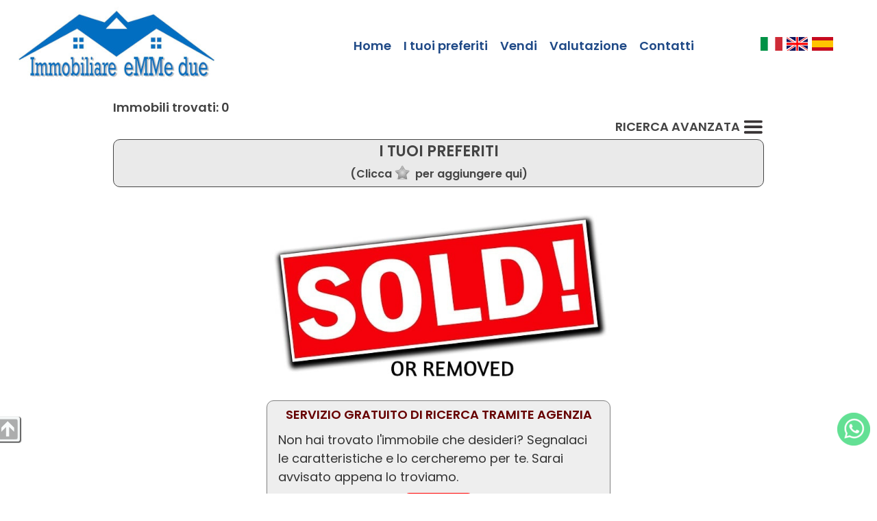

--- FILE ---
content_type: text/html; charset=utf-8
request_url: https://www.immobiliare-emmedue.it/vendita-porzione-modena-120-it.html
body_size: 4315
content:
<!DOCTYPE html>
<html lang="it">
	<head>
		<title>vendita-porzione-modena-120-it.html : Immobile non più esistente in archivio</title>
		<meta http-equiv="Content-Type" content="text/html; charset=utf-8">
		<meta id="viewport" name="viewport" content="width=device-width, initial-scale=1.0, maximum-scale=1.0, user-scalable=0">
		<link rel="stylesheet" type="text/css" href="themes/m3/main.css?v=6">
		<link rel="stylesheet" type="text/css" href="inc/cust/cust.css"><meta property="og:type" content="article">
<meta property="og:url" content="https://www.immobiliare-emmedue.it/vendita-porzione-modena-120-it.html">
<meta property="og:image" content="https://www.immobiliare-emmedue.it/themes/m3/img/sold.jpg">
<meta property="og:title" content="vendita-porzione-modena-120-it.html : Immobile non più esistente in archivio">
<meta name="description" property="og:description" content="vendita-porzione-modena-120-it.html : Immobile non più esistente in archivio - Immobiliare eMMedue S.A.S">
		<link rel="apple-touch-icon" href="img/favicon-192x192.png"><link rel="stylesheet" href="https://unpkg.com/leaflet@1.9.4/dist/leaflet.css">	</head>
	<body>
		<div id="hdr">
	<div class="row">
		<div id="logo" >
			<a href="https://www.immobiliare-emmedue.it/"><img src="img/logo.png" alt="Agenzia Immobiliare eMMedue Modena"></a>		</div>
		<a id="mnu-mob">
			<div class="hamburger">
				<div class="line"></div>
				<div class="line"></div>
				<div class="line"></div>
			</div>
		</a>
		<div id="menu">
			<ul>
				<li><a href="https://www.immobiliare-emmedue.it/">Home</a></li><li><a href="cerco.php?wish=1">I tuoi preferiti</a></li><li><a href="vendi.php">Vendi</a></li><li><a href="valuta.php">Valutazione</a></li><li><a href="contatti.php">Contatti</a></li>			</ul>
		</div>
		<div id="lngbox"><a href="/index.php?lang=it"><img src="themes/m3/img/flag_it.png" alt="it"></a><a href="/index.php?lang=gb"><img src="themes/m3/img/flag_gb.png" alt="gb"></a><a href="/index.php?lang=es"><img src="themes/m3/img/flag_es.png" alt="es"></a></div>	</div>
</div>		<div id="mapclust"></div>
		<div id="advsrcband" class="band2">
			<div id="advsrc">
				<div id="advsrctit">
					<h1>RICERCA AVANZATA <img class="mnu3bar" src="themes/m3/img/3bar48.png" alt="RICERCA AVANZATA"></h1>
				</div>
				<form id="fsearch" name="fsearch" action="cerco.php">
					<div id="bcontr" class="roundsmall advsrcitmbox">
						<!-- <label id="contr-tit" class="lbltit">Contratto</label> -->
						<div id="contrbottom">
							<label id="contrl1"><input id="contr1" name="contr" value="1" checked="checked" type="radio">Vendita</label><label id="contrl2"><input id="contr2" name="contr" value="2" type="radio">Affitto</label><span class="varbr"></span><label id="contrl3"><input id="contr3" name="contr" value="3" type="radio">Vacanza</label>						</div>
					</div>

					<div id="bcat" class="roundsmall advsrcitmbox">
						<label class="lbltit">Categoria</label>
						<select id="cat" name="cat">
							<option value="0" selected="selected">Residenziale</option><option value="1" >Commerciale</option>						</select>
					</div>

					<div id="btype" class="roundsmall advsrcitmbox">
						<label class="lbltit">Tipo</label>
						<select id="type" name="type">
							<option value="">Qualsiasi</option>
							<option value="4">Porzione di casa bifamiliare</option><option value="7">Villa indipendente</option><option value="14">Villetta a schiera</option><option value="16">Appartamento</option><option value="23">Terreno edificabile</option><option value="27">Garage/Box auto</option><option value="33">Rustico/Casa di campagna</option>						</select>
					</div>

					
					<div id="bcom" class="roundsmall advsrcitmbox">
						<label class="lbltit">Comune</label>
						<select id="city" name="city">
							<option value="">Qualsiasi</option>
							<option value="Bastiglia">Bastiglia</option><option value="Camposanto">Camposanto</option><option value="Castelnuovo Rangone">Castelnuovo Rangone</option><option value="Cento">Cento</option><option value="Malgesso">Malgesso</option><option value="Mirandola">Mirandola</option><option value="Modena">Modena</option><option value="San Prospero">San Prospero</option>						</select>
					</div>

					

					<div id="bprice" class="roundsmall advsrcitmbox">
						<label id="price-tit" class="lbltit">€</label>
						<label class="md" for="pricefm">Da</label><input type="text" id="pricefm" name="pricefm" value="">
						<label class="md" for="priceto">A</label><input type="text" id="priceto" name="priceto" value="">
					</div>

					<div id="boccup" class="roundsmall advsrcitmbox">
						<label class="lbltit">Stato occupaz.</label>
						<select id="occup" name="occup">
							<option value="">Qualsiasi</option>
							<option value="1">Occupato</option><option value="2">Libero subito</option><option value="3">Libero al rogito</option><option value="4">Affittato</option><option value="5">Nuda proprietà</option><option value="6">Multiproprietà</option>						</select>
					</div>

					<div class="endf"></div>

					<div id="bmq" class="roundsmall advsrcitmbox advsrclstbox">
						<label class="lbltit">Superfici m<sup>2</sup></label>

						<label class="fm md">Immobile:&nbsp; min						</label><input type="text" id="mqtotf" name="mqtotf" value="">

						<label class="md">max</label><input type="text" id="mqtott" name="mqtott" value=""><br>

						<label class="fm md">Terreno:&nbsp; min						</label><input type="text" id="mqlandf" name="mqlandf" value="">

						<label class="md">max</label><input type="text" id="mqlandt" name="mqlandt" value=""><br>
					</div>

					<div id="broom" class="roundsmall advsrcitmbox advsrclstbox">
						<label class="lbltit">Stanze</label>

						<label class="fm md">Camere:&nbsp; min						</label><input type="text" id="roombedf" name="roombedf" value="">
						<label class="md">max</label><input type="text" id="roombedt" name="roombedt" value=""><br>

						<label class="fm md">Bagni:&nbsp; min						</label><input type="text" id="roombathf" name="roombathf" value="">
						<label class="md">max</label><input type="text" id="roombatht" name="roombatht" value=""><br>

						<label class="fm md">Locali:&nbsp; min						</label><input type="text" id="roomspacef" name="roomspacef" value="">
						<label class="md">max</label><input type="text" id="roomspacet" name="roomspacet" value=""><br>
					</div>

					<div id="bother" class="roundsmall advsrcitmbox advsrclstbox advsrc-extrah">
						<label class="lbltit">Altre caratteristiche</label>
						<label class="leftfeat md"><input type="checkbox" name="gar" value="1"
							>Garage</label>
						<label class="md"><input type="checkbox" name="pa" value="1"
							>Posto auto</label><br>
						<label class="leftfeat md"><input type="checkbox" name="terrace" value="1"
							>Terrazzo</label>
						<label class="md"><input type="checkbox" name="new" value="1"
							>Nuova costr.</label><br>
						<label class="leftfeat md"><input type="checkbox" name="lux" value="1"
							>Di prestigio</label>
						<label class="md"><input type="checkbox" name="asta" value="1"
							>Asta</label>
					</div>

					<div id="advsrcbts" class="roundsmall advsrcitmbox advsrclstbox">
						<div id="gosearch" class="btncss"><span>CERCA</span></div><br>
						<input id="srcreset" class="btncss" type="button" value="Reset">
					</div>

					<div id="bcod" class="roundsmall advsrcitmbox advsrclstbox">
						<label class="lbltit" for="gidtxt">Codice immobile</label>
						<input id="gidtxt" type="text" name="gid">
						<input id="btsearch" type="submit" value="CERCA">
					</div>

					<div class="endf"></div>
				</form>
			</div>
		</div>

		<div class="endf"></div>

		<div class="band1-">
			<div id="doc">
				<div id="cnt">
					<div id="lsintro">Immobili trovati: 0</div>
					<div id="opnsrc"><span id="opnsrcbt">RICERCA AVANZATA <img class="mnu3bar" src="themes/m3/img/3bar48.png" alt="RICERCA AVANZATA"></span></div>

					<div id="wishbox" class="roundbox">
						<div id="wishtit">I TUOI PREFERITI							<div id="wishtip">(Clicca<img src="themes/m3/img/wishoff.png" alt="">per aggiungere qui)</div>
						</div>
						<div id="wishscroll">
							<hr class="endf">
						</div>
					</div>
					<div id="wishtarget"></div>

					<div id="results">
						<div class="sold"><img src="themes/m3/img/sold.jpg" alt="Venduto! - Sold!"></div>
					</div>

					<!-- Store and js divs -->
					<input type="hidden" id="themedir" value="themes/m3/">
					<input type="hidden" id="pageid" value="list">
					<input type="hidden" id="cursym" value="€">
					<input type="hidden" id="surfsym" value="mq">
					<input type="hidden" id="mcnt_svrerr" value="Errore di comunicazione col server">
					<input type="hidden" id="nomap" value="Mappa non disponibile">
					<input type="hidden" id="curlang" value="it">
					<input type="hidden" id="thisurl" value="https://www.immobiliare-emmedue.it/cerco.php">
					<input type="hidden" id="slihlp" value="Per fermare o riavviare la rotazione clicca la foto grande.">
					<input type="hidden" id="slistatic" value="0">
					<input type="hidden" id="slieff" value="">
					<input type="hidden" id="multiage" value="">


					<div id="askthis">
						<div id="modcont" class="roundbox"><form method="post" action="#"><div class="cont"><div class="cont-dat"><p><label>Nominativo *</label><input name="mcnt_name" value=""></p><p><label>Email *</label><input name="mcnt_email" value=""></p><p><label>Telefono</label><input name="mcnt_tel" value=""></p><p><label>Scopo del contatto *</label><input id="mcnt_categ" type="text" name="mcnt_categ" value=""></p><p><label style="vertical-align:top">Messaggio *</label><textarea name="mcnt_msg" cols="30" rows="5"></textarea></p></div><div class="cont-send"><p><a href="privacy.php" target="_blank">Privacy</a><input type="checkbox" id="privacy" name="mcnt_privacy" value="Sì" >Accetto *</p><div id="mcnt_capt_box"><label>* Antispam: quanto fa 4 meno 3 ?</label> <input type="text" name="mcnt_capt" value="" style="width:48px;"></div><a id="mcnt_res"></a><div id="mcnt-selwaybox"><input id="mcnt_way_wa" name="mcnt_way" type="radio" value="wa"><label for="mcnt_way_wa"><img src="themes/m3/img/chat.png" alt="whatsapp" class="mcnt-way-sel"></label><input id="mcnt_way_eml" name="mcnt_way" type="radio" value="eml" checked><label for="mcnt_way_eml"><img src="themes/m3/img/cntmail.png" alt="email" class="mcnt-way-sel"></label><input id="mcnt_wa_tel" type="hidden" value="393286568572"><input id="mcnt_wa_err" type="hidden" value="Mancano alcuni campi obbligatori.<br>Per favore compila tutti quelli con *"></div><input id="mcnt_send" type="button" name="mcnt_send" value="Invia"><input type="hidden" id="mcnt_post" name="mcnt_post" value="ajax"><input id="mcnt_reset" type="reset" value="Annulla"><br><p id="mcnt_errbox"></p><p id="mcnt_infobox"></p></div></div><input type="hidden" name="mcnt_captck" value="399065548"><input type="hidden" name="mcnt_perma" value=""></form></div>					</div>

					<div id="mapport" class="roundbox"></div>

					<div id="here">
						<img data-src="themes/m3/img/here.png" src="img/1p.gif" alt="">
						<div id="heretxt">Prosegui da qui</div>
					</div>

					<!-- /Store and js divs -->

					<div id="lsask" class="roundbox">
						<div class="box-cnt">
							<div id="lsask-title">SERVIZIO GRATUITO DI RICERCA TRAMITE AGENZIA</div>
							<div id="lsask-txt">Non hai trovato l'immobile che desideri? Segnalaci le caratteristiche e lo cercheremo per te. Sarai avvisato appena lo troviamo.</div>
						</div>
						<div class="btncent">
							<a id="ls-askbt" class="btncss" href="contatti.php?qt=nf">Richiedi</a>
						</div>
					</div>

				</div>
			</div>

			<div id="lssidebox">
				<div id="lssidedim">
					<div id="sidesrc">
						<h1>RICERCA AVANZATA</h1>
					</div>
				</div>
				<div id="lssidebar">
					<img src="themes/m3/img/goup.png" alt="">
				</div>
			</div>

		</div>
		<!-- STORE -->
		<input type="hidden" id="vacexists" value="0">
		<input type="hidden" id="app_src_sell" value="1"><input type="hidden" id="app_src_rent" value="1"><input type="hidden" id="app_src_holy" value="1"><input type="hidden" id="app_map_provider" value="mapbox"><input type="hidden" id="app_re_single" value="1">
		<div id="ftr">
		<div id="infoboxes">
		<div id="contact" class="roundbox">
			<div class="roundtop">PRIMO CONTATTO</div>
			<div class="box-cnt">
				<img src="themes/m3/img/contatti-s.png" alt="" class="roundsmall imgdark" loading="lazy">
				<img src="themes/m3/img/contatti-s_l.png" alt="" class="roundsmall imglite" loading="lazy">
				<table>
											<tr>
							<td class="tdcent">
								<img src="themes/m3/img/address.png" alt="" class="imgdark" loading="lazy">
								<img src="themes/m3/img/address_l.png" alt="" class="imglite" loading="lazy">
							</td>
							<td>Via Spallanzani, 72<br>41124 Modena (MO)</td>
						</tr>
										<tr>
						<td class="tdcent">
							<img src="themes/m3/img/phone.png" alt="" class="imgdark" loading="lazy">
							<img src="themes/m3/img/phone_l.png" alt="" class="imglite" loading="lazy">
						</td>
						<td>328.6568572</td>
					</tr>
					<tr>
						<td class="tdcent">
							<img src="themes/m3/img/email.png" alt="" class="imgdark" loading="lazy">
							<img src="themes/m3/img/email_l.png" alt="" class="imglite" loading="lazy">
						</td>
						<td>info@immobiliare-emmedue.it</td>
					</tr>
				</table>
			</div>
			<div class="btncent">
				<a id="gocont" class="btncss" href="contatti.php"><span>CONTATTI</span></a>
			</div>
		</div>

		<div id="ask" class="roundbox">
			<div class="roundtop">RICHIEDI</div>
			<div class="box-cnt">
				<img src="themes/m3/img/contacts-s.png" alt="" class="roundsmall imgdark" loading="lazy">
				<img src="themes/m3/img/contacts-s_l.png" alt="" class="roundsmall imglite" loading="lazy">
				<img src="" alt="" class="roundsmall">
				<div class="spacer"></div>
				<span id="ask-txt">Se non trovi l'immobile adatto nel nostro database o per qualsiasi altra necessità...<br><br></span>
			</div>

			<div class="btncent">
				<a id="goask" class="btncss" href="contatti.php?qt=nf"><span>RICHIEDI</span></a>
			</div>
		</div>

				<div id="sell" class="roundbox">
			<div class="roundtop">VENDI</div>
			<div class="box-cnt">
				<img src="themes/m3/img/sell-s.png" alt="" class="roundsmall imgdark" loading="lazy">
				<img src="themes/m3/img/sell-s_l.png" alt="" class="roundsmall imglite" loading="lazy">
				<div class="spacer"></div>
				<span id="sell-txt">Ti spiegheremo tutto il processo e ci occuperemo di tutto noi per il miglior risultato<br><br></span>
			</div>
			<div class="btncent">
				<a id="gosell" class="btncss" href="vendi.php"><span>VENDI</span></a>
								<a id="goeval2" class="btncss" href="valuta.php"><span>CONTATTI</span></a>
							</div>
		</div>
	</div>
	<hr class="clr">
	<div id="ftrage">
		<span>Immobiliare eMMedue S.A.S</span><span>P.I. 03957930369</span><span>REA MO-431524</span><span>Tel 059.8723629</span><span><a href="privacy.php">Privacy</a> | <a href="privacy.php#polcookies">Cookies</a></span>
	</div>
	<span id="ftrrs" style="float:right;">
		<a href="https://www.riksoft.it/">Riksoft</a>,
		<a href="https://www.software-immobiliare.it/">Software immobiliare</a>
		<a href="https://www.riksoft.it/datadomus/">DataDomus</a><br>
		<a rel="nofollow" href="https://www.sitoperagenziaimmobiliare.work/">Siti per agenzie immobiliari</a> 1.8.5 | 		<a href="https://www.immobiliare-emmedue.it/stat.php" rel="nofollow">Stat</a>
	</span>
	<hr class="endf">

	<a href="https://wa.me/393286568572" id="chat" title="Whatsapp" target="_blank"></a>
</div>
<div id="ftrtitle"><b>Agenzia Immobiliare eMMedue Modena</b></div>
		<script src="//code.jquery.com/jquery-1.11.0.min.js"></script>
		<script src="//unpkg.com/leaflet@1.9.4/dist/leaflet.js" id="rtkmapinfo" data-tkn="pk.eyJ1IjoiZW1tZWR1ZSIsImEiOiJjamhsMDlwc2syd3A0MzZuZ3ppNjV6bDV0In0.GczRSka3IDHtbcGxDLEoug"></script>		<script src="loc/loc_it.js"></script>
		<script src="https://cdn.jsdelivr.net/npm/apexcharts"></script>
		<script src="app.js?v=7"></script>
		<script>var typeByCat={"0":{"4":"Porzione di casa bifamiliare","7":"Villa indipendente","14":"Villetta a schiera","16":"Appartamento","23":"Terreno edificabile","27":"Garage\/Box auto","33":"Rustico\/Casa di campagna"},"1":{"50":"Negozio","51":"Ufficio","55":"Capannone","58":"Laboratorio artigiano","75":"Agriturismo","108":"Parrucchiere"}};</script>
<script src="inc/cust/cust.js"></script>	</body>

</html>


--- FILE ---
content_type: text/css
request_url: https://www.immobiliare-emmedue.it/themes/m3/main.css?v=6
body_size: 7694
content:
:root{--bkhdr:#aaa;--bkhdrhome:rgba(255,255,255,0.5);--bkhdrscr:rgba(120,180,120,0.7);--fgmnu:#000;--bk:#096;--fg:#fff;--bkhov:#096;--fghov:#fff;--bk2:#096;--fg2:#fff;--bkhov2:#a00;--fghov2:#fff;--bksrcbord:#0a0;--bksrcbox:#eee;--bksrc:#fff;--fgsrc:#000;--bkev:#043;--fgev:#fff;--bklst:#444;--fglst:#fff;--band1:#ddd;--band2:#ddd;--bkftr:#064;--fgftr:#fff;--ftr-img-lite:inline-block;--ftr-img-dark:none}@font-face{font-family:mainfont;src:url(fonts/Poppins-Regular.ttf);font-style:normal;font-weight:400}@font-face{font-family:mainfont;src:url(fonts/Poppins-SemiBold.ttf);font-weight:700}@font-face{font-family:mainfont;src:url(fonts/Poppins-Italic.ttf);font-style:italic}@font-face{font-family:mainfont;src:url(fonts/Poppins-SemiBoldItalic.ttf);font-weight:700;font-style:italic}html,body{width:100%;height:100%;margin:0;padding:0;font-family:mainfont,Trebuchet MS,Arial,Helvetica,Geneva,Tahoma;font-size:13px;color:#fff}img{border:0}.clr,.endf{clear:both;border:0;margin:0 0 30px;height:0;width:0;padding:0}.endf{margin:0}body a:link,body a:visited{color:#9cf}.sold{text-align:center;margin-top:10px}.sold img{width:100%;max-width:500px}.roundbox{margin:0;padding:0;border:1px solid gray;-moz-border-radius:10px;-webkit-border-radius:10px;border-radius:10px;background-color:rgba(20,30,30,.3);filter:progid:DXImageTransform.Microsoft.gradient(startColorstr=#40000000,endColorstr=#40000000);-ms-filter:"progid:DXImageTransform.Microsoft.gradient(startColorstr=#40000000,endColorstr=#40000000)"}.roundbox:not([dummy]){filter:progid:DXImageTransform.Microsoft.gradient(enabled='false')!important}.box-cnt{margin:6px}.round-bord{border-width:1px}.roundsmall{margin:0;padding:0;border:0 solid gray;-moz-border-radius:6px;-webkit-border-radius:6px;border-radius:6px;background-color:rgba(60,60,60,.3);filter:progid:DXImageTransform.Microsoft.gradient(startColorstr=#403c3c3c,endColorstr=#403c3c3c);-ms-filter:"progid:DXImageTransform.Microsoft.gradient(startColorstr=#403c3c3c,endColorstr=#403c3c3c)"}.roundsmall:not([dummy]){filter:progid:DXImageTransform.Microsoft.gradient(enabled='false')!important}.roundsmall2{margin:0;padding:0;border:0 solid gray;-moz-border-radius:6px;-webkit-border-radius:6px;border-radius:6px;background-color:#fff}.roundsmall2:not([dummy]){filter:progid:DXImageTransform.Microsoft.gradient(enabled='false')!important}.roundtop{margin:1px;padding:1px;border:0 solid gray;-moz-border-radius:6px;-webkit-border-radius:6px;border-radius:6px;-moz-border-bottom-left-radius:0;-webkit-border-bottom-left-radius:0;-moz-border-bottom-right-radius:0;-webkit-border-bottom-right-radius:0;border-bottom-left-radius:0;border-bottom-right-radius:0;background-color:rgba(20,30,30,.4);text-align:center;font-size:13px;font-weight:700}.roundtop:not([dummy]){filter:progid:DXImageTransform.Microsoft.gradient(enabled='false')!important}/*#mostused{font-size:10px;width:100%;height:60px;overflow:hidden;color:#444;margin-top:20px} */#mostused{font-size:12px;width:100%;background-color:#eee;color:#777}#mostused .mutext{padding:6px}#mostused a{color:#777;text-decoration:none}#ftrtitle{font-size:10px;width:100%;height:10px;overflow:hidden}.gobtn a span{display:inline-block;width:94px;margin:8px auto auto 0;padding:0;text-align:center}.gobtn,.gobtn a{display:inline-block;padding:0;width:129px;height:35px;font-weight:700;font-size:15px;background-image:url(img/btnbig.png);background-repeat:no-repeat;background-position:0 0;text-align:left}.gobtn a:hover{display:inline-block;background-position:0 -37px;background-color:#337}.gobtn,.gobtn a{margin:0;padding:0;border:1px solid #666;-moz-border-radius:6px;-webkit-border-radius:6px;border-radius:8px;background-color:rgba(20,30,30,.3);filter:progid:DXImageTransform.Microsoft.gradient(startColorstr=#40000000,endColorstr=#40000000);-ms-filter:"progid:DXImageTransform.Microsoft.gradient(startColorstr=#40000000,endColorstr=#40000000)"}.gobtn:not([dummy]){filter:progid:DXImageTransform.Microsoft.gradient(enabled='false')!important}.gobtn a:not([dummy]){filter:progid:DXImageTransform.Microsoft.gradient(enabled='false')!important}.btncss,.btncss:visited,.btncss:link{display:inline-block;border-radius:6px;width:auto;height:auto;font-size:14px;padding:8px 20px;color:var(--fg2);background-color:var(--bk2)}.btncss:hover,.btncss:active,.btncss a:hover,.btncss a:active{color:var(--fghov2);background-color:var(--bkhov2)}#doc .callwa,#doc .callwa:link,#doc .callwa:visited{color:#000;background-color:#eee}#doc .callwa:hover,#doc .callwa:active{background-color:#fff}#doc .calltel,#doc .calltel:link,#doc .calltel:visited{color:#000;background-color:#eee}#doc .calltel:hover,#doc .calltel:active{background-color:#fff}#callbox{text-align:center;margin-top:20px}#calltel,#callwa{display:inline}#calltel img,#callwa img{height:28px}#calltel a,#callwa a{display:inline-flex;align-items:center;gap:6px}#callbox .gapdesk{display:inline-block;width:20px;height:6px}@media screen and (max-width:350px){#callbox .gapdesk{display:block}}.mnu3bar{vertical-align:middle;cursor:pointer}.row{display:table-row}.cell{display:table-cell}.band1{margin:0;padding:0;background-color:var(--band1);padding:20px 0}.band2{margin:0;padding:0;background-color:var(--band2);padding:20px 0}#hdr{display:table;top:0;position:static;z-index:1000;width:100%;height:100px;vertical-align:middle;margin:0;padding:10px 0;background-color:var(--bkhdrhome);color:var(--fgmnu)}#hdr2{display:none;position:relative;height:70%;width:100%;overflow:hidden;background-color:var(--bkhdr)}#hdr.hdrover{position:fixed;top:0}#hdr.hdrscroll{background-color:var(--bkhdrscr);max-height:50px}#hdr.hdrscroll #logo img{max-height:70px}#hdr.hdrscroll #menu a:link,#hdr.hdrscroll #menu a:visited{color:#fff!important}#hdr2 .thrillbig,#hdr2 .thrillsmall{width:100%;height:100%;margin:0;padding:0;background:50% no-repeat;background-size:100%;background-position:50%;overflow-x:hidden;background-color:#fff;-webkit-background-size:cover;-moz-background-size:cover;-o-background-size:cover;background-size:cover}@media screen and (max-width:1024px){#hdr2 .thrillbig{display:none}#hdr2 .thrillsmall{display:inline-table}}@media screen and (min-width:1024px){#hdr2 .thrillbig{display:inline-table}#hdr2 .thrillsmall{display:none}}#logo{display:table-cell;margin:0;vertical-align:middle}#logo img{max-width:500px;margin-left:20px}.logo-bord img{padding:3px 10px}.hid-mob{display:none}#mnu-mob{display:block;margin-right:30px;text-align:right}#menu{display:table-cell;min-width:200px;vertical-align:middle;margin:0;padding:0 0 0 40px;font-size:18px;font-weight:700;text-align:center}#menu ul{display:inline-block;list-style:none outside none;margin:0;text-align:right;padding:0}#menu li{display:inline-block;margin:0;padding:9px 0}#menu a:link,#menu a:visited{color:var(--fgmnu);text-decoration:none}#menu .mnusel,#menu a:active,#menu .mnusel a:link,#menu .mnusel a:visited,#menu .mnusel a:active{background-color:var(--bk);color:var(--fg)}.mnusel a:hover,#menu a:hover{background-color:var(--bkhov);color:var(--fghov)}#menu .mnusel,#menu .mnusel a:link,#menu .mnusel a:visited,#menu .mnusel a:hover,#menu .mnusel a:active,#menu a:link,#menu a:visited,#menu a:hover,#menu a:active{padding:4px 6px;border-radius:32px;margin:0 3px}.hamburger{display:inline-block;width:30px;height:20px;position:relative;cursor:pointer}.line{width:100%;height:3px;background-color:#333;position:absolute;left:0;transition:transform .3s ease}.line:nth-child(1){top:0}.line:nth-child(2){top:50%;transform:translateY(-50%)}.line:nth-child(3){bottom:0}.hamburger.active .line:nth-child(1){transform:translateY(8px)rotate(45deg)}.hamburger.active .line:nth-child(2){opacity:0}.hamburger.active .line:nth-child(3){transform:translateY(-8px)rotate(-45deg)}#lngbox{display:table-cell;vertical-align:middle;padding:4px 20px}#lngbox img{margin-right:6px}#doc{max-width:950px;margin:4px auto 20px;padding:5px 10px 10px}#doc h1{font-size:13pt;font-weight:700;color:#fff;margin:15px 0 15px 0;text-align:center}#doc a:link,#doc a:visited{color:#9cf;text-decoration:none}#doc a:hover,#doc a:active{color:#fff}#cnt{min-height:100px}#thrill img{position:absolute;margin:4px 0 0 27px;width:640px;height:320px;padding:0}.radio2lnk{margin-left:10px;padding:0 5px 0;background-color:#eee;border-radius:4px;color:#000;cursor:pointer}#mapclust{display:none;width:100%;height:400px}#rsinfowin{color:#333;padding:0;margin:0 auto;text-align:center;cursor:pointer}#rsinfowin .iw-img{display:block;max-width:230px;min-width:200px;max-height:120px;margin:0 auto 2px;text-align:center}#rsinfowin .reico{width:20px;margin-right:2px}#rsinfowin span{font-size:16px;font-weight:700}#rsinfowin .nowrap{white-space:nowrap;margin-right:16px}#rsinfowin .iw-title{font-size:13px}#rsinfowin .iw-prz{color:#600;font-size:14px}#displaybox{margin:0 auto;text-align:center}#displaybox img,#displaybox .splide__slide img{vertical-align:baseline}.dispgrp{color:#333;margin:0 auto;text-align:center}.grptit{color:#444;font-size:28px;font-weight:700;margin:30px 16px 10px}.dispbox{display:inline-block;position:relative;height:570px;box-shadow:rgba(0,0,0,.3)0 0 20px;margin:10px;vertical-align:top;cursor:pointer}.dispbox .homere{min-width:600px;max-width:600px;height:400px;max-height:400px}.disp-tit{font-size:16px;font-weight:700;max-height:55px;overflow:hidden;white-space:nowrap}.disp-tit a:link,.disp-tit a:visited{color:#444;text-decoration:none}.disp-sub{font-size:16px;height:25px;overflow:hidden}.disp-dat{font-size:20px;font-weight:700;margin-top:10px}.disp-dat img:first-child{margin-left:30px}.disp-dat img{min-width:1px;min-height:1px;height:auto;width:22px}.disp-dat b{margin:0 30px 0 4px;font-weight:400}.disp-foot{font-size:24px;font-weight:700;color:#222;margin-top:10px}.dispbox .hasvideo{width:32px;height:32px;position:absolute;top:4px;left:3px;border:none;box-shadow:none}#evalbox{min-height:100px}#evalimg,#evalinfo{display:inline-block;vertical-align:middle}#evalimg{padding-right:8%;margin-top:0;top:0}#evaltitle{display:inline-block;font-size:2em;font-weight:700}#evaltxt{font-size:1.3em;margin-top:10px}#goeval{margin-top:10px;border-radius:30px;font-weight:700;text-decoration:none}#evalbox,#evalinfo{background-color:var(--bkev);color:var(--fgev)}@media screen and (max-width:1350px){#evalimg{padding-right:2%}}@media screen and (max-width:1200px){#evalimg{margin-right:0}#evalinfo{max-width:600px}#evaltitle{margin-top:10px;font-size:1.4em}#evaltxt{font-size:1.1em}}@media screen and (max-width:1110px){#evalbox{text-align:center}#evalimg{width:100%;max-width:700px;padding:30px 0 0}#evalinfo{margin:30px 4px 40px}}#srcband{margin-top:150px;background-color:var(--bksrcbox)}#search{max-width:870px;margin:0 auto;padding:16px 0}#search-tit{font-size:22px;text-align:center;color:#666;font-weight:700}#fsearch input[type=text]{height:16px}#fsearch label{font-size:13px;font-weight:400;margin:0 6px 6px 0}#pricefm,#priceto{width:70px;text-align:right}#pricefm{margin-right:18px}#contrbottom{margin:0 auto;text-align:center;white-space:nowrap}#contrbottom label{display:inline-block;padding:2px 25px 2px 1px;max-height:22px;min-width:80px;text-align:left;font-size:14px;font-weight:700;border:solid 1px #999;background-color:#555}#contr1,#contr2,#contr3{margin:3px 10px 4px 8px;vertical-align:middle}#gosearch{display:inline-block;text-align:left;cursor:pointer;font-size:22px;margin:0}#bcod{display:inline-block}#gidtxt{display:inline-block;width:120px;height:14px;padding:0;margin-right:10px}#srcbottom{display:inline-block;width:100%;text-align:center;margin:1px auto 16px;height:50px}#fsearch{margin:0 auto;text-align:left}#fsearch .lbltit{display:block;font-size:16px;font-weight:700}#bcat .lbltit,#btype .lbltit,#bcom .lbltit,#bcod .lbltit{width:190px}#fsearch select{width:155px;height:30px}.home #srcbottom{width:auto;margin:0 0 10px}.home #search{position:relative;max-width:1024px}.home.srcitmbox{height:60px;width:260px;display:inline-block;margin:6px 6px 0 0;padding:6px;float:left}.home .roundsmall{display:inline-block;width:180px}.home #fsearch select{border:none;font-size:1.2em}.home #fsearch .lbltit{display:none}.home #search-tit,.home #bprice,.home #bcod,.home #bloc,.home #bcou{display:none}.home #asrc{border:none}.home #basrc label{font-size:1.1em}.home #basrc{max-width:none}.home #fsearch{text-align:center;border-radius:60px;padding:0 40px;border:1px solid var(--bksrcbord)}.home #search .endf{display:none}.home #gosearch{padding:1px 6px;font-size:1.8em;margin:11px auto}.home #search{border-radius:16px}.home #fsearch,.home #fsearch input,.home #fsearch select,.home #fsearch .roundsmall,.home #fsearch label{background-color:var(--bksrc);color:var(--fgsrc)}.home #bcontr{max-width:120px}.home #contr{max-width:90px}.home #bcat{max-width:140px}.home #cat{max-width:120px}.home #btype{max-width:none}.home #type{max-width:130px;width:auto}.home #bcom{max-width:180px}.home #city{max-width:150px}#sell-deco{position:absolute;max-width:400px;width:40%;height:558px;margin:0 0 0 520px}#sell-deco,#cnt-nomap{background:no-repeat 0;overflow-x:hidden;-webkit-background-size:cover;-moz-background-size:cover;-o-background-size:cover;background-size:cover}#sell-detail-box{width:450px;margin:20px 0 0 30px}#sell-detail{margin:0 20px 10px;font-size:14px}#sell-detail h1{text-align:center;margin:6px 0 16px;font-size:18px;font-weight:700;text-transform:uppercase}#sell-detail span{display:inline-block;width:44px;color:#dfe;font-weight:700;text-transform:uppercase}#sell-detail b{letter-spacing:1px;font-size:14px}#cnt-map{position:absolute;width:400px;height:594px;margin:0 0 0 520px}#cnt-nomap{width:100%;height:100%;margin:0;padding:0;border:0}#cnt-detail-box{width:450px;margin:20px 0 0 30px}#modcont{width:450px;margin:23px 0 0 30px}.cont{margin:10px 50px 10px 10px}.cont-dat,.cont-send{text-align:right;font-size:18px}.cont-dat label{margin-right:10px}.cont-dat select{width:255px}.cont-dat input{width:250px;height:14px}.cont-dat textarea{width:250px}#mcnt_errbox{color:#fbb;font-size:20px}#mcnt_infobox{color:#9d9;font-size:26px}#mcnt_send{margin:auto 6px}#mcnt_send,#mcnt_reset{margin-top:10px;height:40px;font-size:16px}#cnt-detail{margin:0 20px 10px;font-size:14px}#cnt-detail h1{text-align:center;margin:6px 0 16px;font-size:18px;font-weight:700;text-transform:uppercase}#cnt-detail span{display:inline-block;width:44px;color:#dfe;font-weight:700;text-transform:uppercase}#cnt-detail b{letter-spacing:1px;font-size:16px}#mcnt-selwaybox{display:inline-block;vertical-align:middle;padding-top:6px}.mcnt-way-sel{height:32px;margin-right:10px}.branch-box{width:450px;margin:20px 0 0 30px;position:relative}.branch{margin:0 20px 10px;font-size:13px}.branch h1{text-align:center;margin:6px 0 16px;font-size:18px;font-weight:700;text-transform:uppercase}.branch-adr{font-weight:700;font-size:14px;margin-bottom:4px}.branch span{font-size:13px;display:inline-block;width:44px;color:#dfe;font-weight:700;text-transform:uppercase}.branch b{letter-spacing:1px;font-size:15px}.branch-map{position:absolute;top:6px;right:6px}#priv{font-size:14px;margin:20px;padding:20px;background-color:#888}#priv h1{text-align:center;margin:20px auto;font-size:24px;font-weight:700}#priv h2{text-align:left;margin-top:40px;font-size:16px;font-weight:700}#ftr{margin-top:0;padding:20px;font-size:16px;min-height:100px;background-color:var(--bkftr)}#ftr a:link,#ftrrs a:visited{color:#9cf;text-decoration:none}#ftr a:hover,#ftrrs a:active{color:#fff}#ftrrs{font-size:14px}#ftrrs a:link,#ftrrs a:visited{color:#fff;text-decoration:none}#ftrrs a:hover,#ftrrs a:active{color:#fff}#ftrage span{display:block;margin:6px;font-size:.8em}#infoboxes{margin:0 auto;text-align:center}#contact,#ask,#sell{position:relative}#infoboxes .roundtop{background:0 0}#contact img,#ask img,#sell img{width:auto;background:0 0}#infoboxes .roundbox{display:inline-block;vertical-align:top;width:300px;height:350px;padding:20px;border-radius:0;background-color:#000}#infoboxes .btncent{position:relative;text-align:center;top:30px}#infoboxes td{text-align:left;font-size:1em}#infoboxes td img{vertical-align:middle}#infoboxes .btncent{position:absolute;left:0;top:290px;width:100%}#infoboxes .roundbox{border:none}#infoboxes .roundtop{border-bottom:2px solid #aaa;font-size:1.1em}#infoboxes .btncss{border-radius:30px}#infoboxes .btncss:visited,#infoboxes .btncss:link{color:var(--fg2)}#infoboxes .btncss:hover{background-color:var(--bkhov2)}#infoboxes .btncss{color:var(--fg2);font-weight:700}#infoboxes .tdcent{text-align:center}#infoboxes .imgdark{display:var(--ftr-img-dark)}#infoboxes .imglite{display:var(--ftr-img-lite)}#ftr{color:var(--fgftr)}#ftr,#infoboxes .roundbox{background-color:var(--bkftr)}@media only screen and (max-width:350px){#infoboxes .roundbox{width:250px}}#chat{position:fixed;right:10px;bottom:70px;width:48px;height:48px;background-image:url(img/chat.png);background-repeat:no-repeat;z-index:1000;opacity:.7}#opnsrc{color:#444;font-size:18px;font-weight:700;text-align:right}#opnsrc img{height:30px;vertical-align:middle;margin-bottom:3px}#lsintro{margin-right:13px;font-weight:700;color:#444;font-size:18px;text-align:left}.lstb{margin:4px 16px 4px 4px}.estates{margin:10px 0 20px;padding:0;border:1px solid #304050;box-shadow:0 10px 6px -6px #333}.estates:not([dummy]){filter:progid:DXImageTransform.Microsoft.gradient(enabled='false')!important}.lsimg{width:auto;cursor:pointer}.imgoverimg{margin:0 auto;position:relative}.lsimg img,.imgoverimg{height:200px;width:290px}.lsimg img{position:relative;margin:0;padding:0}.lsimg .hasvideo{width:32px;height:32px;position:absolute;top:4px;left:3px;border:none;box-shadow:none}.auctbandw{position:absolute;margin:0;padding:0;top:0;right:0;height:150px;width:220px;overflow:hidden}.auctband{position:absolute;white-space:nowrap;text-align:center;width:124px;top:62px;right:-6px;transform-origin:100% 100%;transform:rotate(45deg);-ms-transform-origin:100% 100%;-ms-transform:rotate(45deg);-webkit-transform-origin:100% 100%;-webkit-transform:rotate(45deg);font-size:18px;font-weight:700;color:#fff;background-color:#f22;opacity:.7}.auctbandhome{font-size:22px;right:0}.auctbandhome .auctband{font-size:20px;top:82px;width:163px}.attrbandw{position:absolute;margin:0;padding:0;top:0;right:0;height:150px;width:220px;overflow:hidden}.attrband{position:absolute;white-space:nowrap;text-align:center;width:180px;top:100px;right:0;transform-origin:100% 100%;transform:rotate(45deg);-ms-transform-origin:100% 100%;-ms-transform:rotate(45deg);-webkit-transform-origin:100% 100%;-webkit-transform:rotate(45deg);font-size:18px;font-weight:700;color:#fff;background-color:#f22;opacity:.7}.attrbandhome{right:0;height:170px}.attrbandhome .attrband{font-size:20px;top:128px;width:240px;right:-6px}.priceup-perc{color:red;font-size:.8em}.pricedw-perc{color:#43d215;font-size:.8em}.priceup-prc,.pricedw-prc{text-decoration:line-through}.priceup-home{font-size:.6em}.lscnt{width:545px;padding:2px 10px 1px;vertical-align:top;cursor:pointer}.lsop{width:140px;vertical-align:bottom;text-align:center}.lssum1{margin:3px 0 14px;font-weight:700}.lssum2{margin:3px 0 13px;font-weight:700}.lsdes{height:70px}table.tblpz{font-size:14px;margin:0 auto;text-align:center;border:1px solid #fff;margin-bottom:20px;border-radius:5px}.tblpz th{background-color:#888}.tblpz td,.tblpz th{padding:1px 10px}.tblpz tfoot td{font-size:13px;padding-top:6px;border-top:1px solid #fff}.lsprt{position:absolute;margin:-36px 0 0 6px}.lsprt img{vertical-align:middle;cursor:pointer}.lswsh{position:absolute;margin:-36px 0 0 52px}.lswsh img{vertical-align:middle;cursor:pointer}.lsmrk{position:absolute;margin:-50px 0 0 100px}.lsmrk img{vertical-align:middle;cursor:pointer}.lsdtlbt,.lsmapbt,.lsaskxbt,.lsquotebt,.lsavailbt,.lsloanbt{display:inline-block;cursor:pointer;border:1px solid #666;border:1px solid #fff;margin:8px 0 20px;padding:6px;-moz-border-radius:10px;-webkit-border-radius:10px;border-radius:10px;background-color:rgba(20,30,30,.4);filter:progid:DXImageTransform.Microsoft.gradient(startColorstr=#40000000,endColorstr=#40000000);-ms-filter:"progid:DXImageTransform.Microsoft.gradient(startColorstr=#40000000,endColorstr=#40000000)"}.lsdtlbt:not([dummy]),.lsmapbt:not([dummy]),.lsaskxbt:not([dummy]),.lsquotebt:not([dummy]),.lsavailbt:not([dummy]),.lsloanbt:not([dummy]){filter:progid:DXImageTransform.Microsoft.gradient(enabled='false')!important}.lsdtlbt:hover,.lsmapbt:hover,.lsaskxbt:hover,.lsquotebt:hover,.lsavailbt:hover,.lsloanbt:hover{-webkit-box-shadow:0 0 14px 1px #fff;box-shadow:1px 1px 14px 1px #fff}.btex1{margin:6px 3px;width:auto;height:auto;font-size:14px;font-weight:700;text-transform:uppercase}.btex1 img{margin-right:6px;vertical-align:middle}.btex1-sm{font-weight:400;font-size:14px;text-transform:initial}.lsop-v2{vertical-align:middle}.lssum1-v2{font-size:1.2rem;margin-top:10px}.lssum2-v2{font-size:1.2rem;margin-top:40px}.lsimg-v2 img,.lsimg-v2 .imgoverimg{height:274px;width:370px}.lssum1-tit{font-size:1.6rem}.lssum1-cod{display:inline-block;margin-top:3px}.lsdtl{font-size:14px}.dtldesc{font-size:16px}.lssum2-pz{font-size:1.6rem}.lsdtlbt{text-transform:uppercase;background-color:#333}.lsimg-v2{padding:0}.lstb{margin:0;border-collapse:collapse}.estates{border:none}.lscnt{padding:2px 10px 1px 30px;width:400px}.lsquotebt,.lsavailbt{margin:10px auto}.lsavailbt{display:none}.quotecalc table{color:#000}.quotecalc thead th{color:#fff;background-color:#aaa;font-size:1.1em}.quotecalc td{font-size:1.1em!important}.quotecalc .calfm,.quotecalc .calto{display:inline-block;width:120px}.quotecalc .checkin,.quotecalc .checkout{width:100px}.quotecalc .quoteres{margin:6px auto;padding:4px;font-size:16px;font-weight:700;border:1px solid #fff;width:218px}.quotecalc .periodinfo{font-weight:700}.quotecalc .imgsmall{width:22px}.btcenter{text-align:center;margin-top:20px}.mapasktarg #modcont{margin:10px auto 20px}.mapasktarg #mapport{margin:10px auto 20px}.lsdtl{display:none;margin:10px}#askthis{display:none}#mapport{display:none;width:100%;height:330px;border-radius:8px;background-image:url(img/square.png)}.gm-style{border-radius:8px}.sharetarg{margin-top:16px}.sharetarg img{margin-right:4px;cursor:pointer}permalink{word-break:break-all}#wishtit{margin:0 auto;text-align:center;font-size:22px;font-weight:700;color:#444}#wishscroll{overflow-y:auto;height:100px}#wishbox .wishitm{display:inline-block;position:relative;margin:10px 0 10px 10px;padding:0;font-weight:700;cursor:pointer;-webkit-box-shadow:0 0 4px 2px #ccf;box-shadow:0 0 4px 2px #ccf}#wishbox .wishitm:hover{-webkit-box-shadow:0 0 6px 2px #fff;box-shadow:0 0 6px 2px #fff}#wishbox img{display:inline-block;float:left;margin:4px 8px 4px 4px;width:90px;height:70px;border:0 solid #ccf}#wishbox p{display:inline-block;margin:10px 4px 0 0;padding:0}.wishclose{position:absolute;right:1px;top:1px;width:20px;height:20px;background:url(img/close.png)no-repeat 100% 0}#wishtip{display:block;font-size:16px}#wishtip img{width:22px;height:22px;float:none;vertical-align:middle;margin-bottom:9px}#wishbox{background-color:#eaeaea;border:1px solid #444}.estates,.wishitm{background-color:var(--bklst);color:var(--fglst)}.dtlimg{display:inline-block;width:89px;height:70px;background-color:#607090;margin-right:3px;-moz-border-radius:6px;-webkit-border-radius:6px;border-radius:6px}.dtlimg img{width:100%;height:100%;-moz-border-radius:6px;-webkit-border-radius:6px;border-radius:6px}#rssli-hlp{font-style:italic;text-align:center}.dtlmq,.dtleff,.dtlattr{display:inline-block;margin-right:30px}.dtltb{width:auto;border-collapse:collapse;margin:0 auto 20px}.dtltb hr{width:100px;border:0;visibility:hidden;display:inline-block}.dtltb td{padding-right:6px}.dtltb td,.dtltb tr{border-bottom:1px solid #ddd}.dtltb .dtdl,.dtltb .dtdv{padding-bottom:3px;padding-top:3px}.dtldesc{margin:30px auto 20px;text-align:center}#lsask{max-width:500px;margin:10px auto;color:#333;padding-bottom:20px;background-color:#eee}#lsask-title{text-align:center;font-size:18px;font-weight:700;margin:6px;color:#600}#lsask-txt{font-size:18px;margin:10px}#lsask .btncent{text-align:center}#lsask .btncss{font-weight:700}#lsask .btncss:link{color:var(--fg2)}/*#lsask .btncss:visited{background-color:#333; color:#fff}
#lsask .btncss:hover{background-color:#666; color:#fff}*/#lssidebox{position:fixed;bottom:20px;margin-left:-11px;height:478px;width:auto;border-radius:0 10px 10px 0;box-shadow:1px 2px 8px #111;background-color:rgba(220,230,230,.9)}#sidesrc h1{color:#2d3f64;letter-spacing:2px;margin:0;padding:0;font-size:13px;font-weight:700}#lssidedim{display:none;position:relative;float:left;width:280px;height:100%;text-align:right}#sidesrc{margin:3px 4px;text-align:left;color:#000}#lssidebar{position:absolute;display:inline-block;margin-top:386px;cursor:pointer;height:36px;border-radius:0 3px 3px 0;box-shadow:1px 1px 1px 1px #333;background-color:rgba(220,230,230,.4)}#lssidebar img{margin:3px 3px 0 7px;width:30px;opacity:.5}#advsrcband{display:none}#advsrc{width:100%;max-width:646px;margin:0 auto;text-align:center}#advsrctit img{margin-bottom:8px}#advsrc h1{color:#444;margin:0}#advsrc .varbr{display:block}#advsrc .md{font-size:15px!important}#advsrc .advsrcitmbox{display:inline-block;float:left;margin:2px;padding:8px;width:300px;min-height:60px}#bmq,#broom,#bother,#advsrcbts{height:120px}#bmq .lbltit,#bother .lbltit{margin-bottom:16px!important}#advsrc .advsrcitmbox,#contrbottom label{background-color:var(--bksrc);color:var(--fgsrc)}@media only screen and (min-width:646px){#advsrc #bcontr{width:620px;min-height:46px}#advsrc #contrbottom label{font-size:18px!important;margin:auto 20px;padding:10px 34px 10px 20px}#advsrc .varbr{display:inline-block}}@media only screen and (max-width:645px){#advsrc{max-width:330px}#advsrcbts{height:120px}}.advsrclstbox{padding-bottom:8px}.fm{display:inline-block;text-align:right;width:130px}.leftfeat{display:inline-block;width:130px;text-align:left}#mqtotf,#mqtott,#mqlandf,#mqlandt,#roombedf,#roombedt,#roombathf,#roombatht,#roomspacef,#roomspacet{width:40px;text-align:right;margin-bottom:4px}#mqtotf,#mqlandf,#roombedf,#roombathf,#roomspacef{margin-right:10px}#advsrcbts{text-align:center}#advsrcbts #gosearch{font-size:28px;margin:5px auto 10px}#here{display:none;margin-bottom:-34px;margin-left:80px;position:relative}#heretxt{position:absolute;margin:-120px 260px;font-size:30px;font-weight:700;color:#444}#here img{width:250px}#rsshow{display:none;width:650px;height:440px;margin:0 auto 1px}#rsshow iframe{width:100%;height:100%;border:0;padding:0;margin:0;overflow:hidden;background-color:initial}.dtltb{margin:50px auto 30px;display:table}.dtltb .dtdl{display:table-cell;padding-right:6px}.dtltb .dtdv{display:table-cell;padding-right:70px}.dtltb .dtdv img{vertical-align:text-bottom}.dtltb .dtdv sup{font-size:9px}.dtltb .dtr{display:table-row;border-bottom:1px solid #fff}#stat{background-color:#444;padding:10px;margin-top:10px}#stat .statmsg{color:#ff0}#stat h1{font-size:2em;text-align:center}#stat .subtit{font-size:1.15em}#statmenu{width:100%;text-align:center}#statmenu a{display:inline-block;font-size:16px;padding:10px;margin:6px auto;background-color:#666;border:1px solid #666}#statmenu .mnusel{border:1px solid #fff}#statbox,#statrebox,#stattoolbox{font-size:1.4em;font-family:courier new,mono}#statbox .dato{display:inline-block;white-space:nowrap}#stat #askpass{font-size:1.3em;background-color:#555;padding:10px}#stat #askpass input{font-size:1em}#box-filt{margin:0 auto;max-width:500px;margin-bottom:10px}#stat-filt{width:100px}.tblstat{border-collapse:collapse;width:100%;max-width:500px;margin:0 auto}.tblstat td,.tblstat th{border:1px solid #888;text-align:left;padding:8px}.tblstat tr:nth-child(even){background-color:#667}.hilight{background-color:#600}.stat-hlp-txt{display:none;font-size:12px}.vidwrap,.vtwrap{max-width:700px;height:100%;margin:0 auto;background:#666}.vidyt,.vt{position:relative}.vidyt .vidratio,.vt .vtratio{display:block;width:100%;height:auto}.vidyt iframe,.vt iframe{position:absolute;top:0;left:0;width:100%;height:100%}.vidyt .ytpol,.vt .vtpol{font-size:2rem;text-align:center;padding-top:20px;color:#fff}.vidyt .ytplay{pointer-events:none;position:absolute;top:50%;left:50%;z-index:1;transform:translate(-50%,-50%)}.vidyt .vidratio{filter:blur(2px)brightness(.9)}@media(max-width:950px){#sell-deco,#cnt-map{display:block;position:static;margin:10px auto;max-width:600px;width:600px;height:280px}#sell-deco,#cnt-nomap{background-position:0 20%}#cnt-map{max-height:200px}#sell-detail-box,#cnt-detail-box,#modcont{margin:20px auto;width:600px}}@media only screen and (max-width:850px){#search{max-width:580px}}@media only screen and (max-width:680px){#infoboxes .btncent{position:static}#infoboxes .roundbox{height:auto}}@media only screen and (max-width:580px){#search{width:300px;margin:0 auto}.srcitmbox{width:96%}.home #search{width:100%}.home #search .box-cnt{margin:0}.home #fsearch{border-radius:0;padding-top:6px}.home #search .roundsmall{width:auto;border-bottom:1px solid #aaa;margin:20px auto;font-size:16px}.home #bcontr,.home #bcat,.home #btype,.home #bcom,.home #basrc{display:block;max-width:300px}.home #contr,.home #cat,.home #type,.home #city{max-width:220px}.home #fsearch select{width:220px}.home #basrc{margin:24px auto}}@media only screen and (max-height:900px){#mapclust{height:40%}}@media only screen and (max-height:640px){#mapclust{height:30%}}@media only screen and (max-height:500px){#mapclust{height:110px}}@media screen and (max-width:850px){#hdr2{height:50vw}}@media screen and (max-height:800px) and (min-width:850px){#hdr2{height:88vh}}@media screen and (max-height:620px) and (min-width:850px){#hdr2{height:100vh}}@media screen and (min-width:1600px){#hdr2{height:50vw}}/*@media screen and (min-width: 1em){
	#hdr2{height:80px}
}
@media screen and (min-width: 20em){
	#hdr2{height:110px}
}
@media screen and (min-width: 25em){
	#hdr2{height:150px}
}
@media screen and (min-width: 35em){
	#hdr2{height:190px}
}
@media screen and (min-width: 40em){
	#hdr2{height:220px}
}
@media screen and (min-width: 50em){
	#hdr2{height:260px}
}
@media screen and (min-width: 64em){
	#hdr2{height:330px}
}
@media screen and (min-width: 72em){
	#hdr2{height:360px}
}
@media screen and (min-width: 80em){
	#hdr2{height:400px}
}
@media screen and (min-width: 92em){
	#hdr2{height:450px}
}
@media screen and (min-width: 99em){
	#hdr2{height:500px}
}
@media screen and (min-width: 110em){
	#hdr2{height:580px}
}*/@media only screen and (max-width:648px){.dispbox{width:90%;height:500px}.dispbox .homere{max-width:100%;min-width:100%;min-height:320px;max-height:320px}}@media only screen and (max-width:400px){#contact table{font-size:14px}#ask-txt,#sell-txt{margin-top:auto}.dispbox{width:100%;height:400px;margin:10px 10px 10px 0}.dispbox .homere{max-width:100%;min-width:100%;min-height:220px;max-height:220px}.disp-tit{font-size:16px}}#mnu-mob{display:none}@media only screen and (min-width:851px){#menu{display:table-cell!important}; #lngbox{display:block!important;position:relative;min-width:120px;margin-right:6px;padding:0;margin-left:0;text-align:right};}@media only screen and (max-width:1024px){#lngbox{display:block!important;position:relative;min-width:0;padding:0;margin-left:50px;text-align:right};}@media only screen and (max-width:850px){.lstb{margin:auto}.lsimg .imgoverimg,.imgoverimg img{width:100%;max-width:500px}.lsimg img,.lsimg .imgoverimg{height:auto}.lsdes{height:auto}#hdr.hdrover{position:static}#mnu-mob{display:block}#menu li{display:block}#rsinfowin .iw-img{max-width:230px;min-width:100px;max-height:50px}body{min-width:320px}#doc{margin:auto 3px;width:auto}#hdr{width:100%}#srcband{margin-top:40px}#logo{width:100%;display:block}#logo img{display:block;margin:10px auto;max-width:94%}#menu,#lngbox{display:none;width:100%;margin:0 auto;text-align:center}#lngbox{margin:0 auto 0 0;padding:0;text-align:center;width:100%}#menu{width:90%}#ftr{padding:6px}#ftrrs{display:block;clear:both;margin:16px auto}#menu,#menu .mnusel,#menu .mnusel a:link,#menu .mnusel a:visited,#menu .mnusel a:hover,#menu .mnusel a:active,#menu a:link,#menu a:visited,#menu a:hover,#menu a:active{padding:3px 5px}#menu ul{text-align:center}#menu li{padding:10px}.lscnt{padding:2px 10px 1px}; .lstb{display:table;padding:0}.lstb td{display:block;text-align:center;width:auto}.lstb .lsop{text-align:right}.lsdtlbt{text-align:center}.lsop .lsdtlbt{margin-right:10px}.lsprt,.lswsh{margin-top:44px}.lsmrk{margin-top:30px}.dtltb{display:block;margin:10px auto;width:250px;font-size:14px}.dtltb .dtdl{display:block;padding-right:6px;float:left}.dtltb .dtdv{display:block;padding-right:40px;border-bottom:1px solid #fff}.dtltb .dtr{display:block;border:0}#here{margin:50px auto -28px;text-align:center}#here img{width:200px}#heretxt{position:absolute;display:block;width:100%;margin:-140px auto;font-size:22px;text-align:center}.phbox{text-align:center}.phbox .empimg{display:none}#mapport{display:none;width:100%}#modcont{width:100%;margin:20px 0 0;padding:0;min-width:0}.cont{margin:10px}.cont-dat,.cont-send{text-align:center;font-size:16px}.cont-dat label{display:block}#sell-detail-box,#cnt-detail-box,.branch-box{width:100%;margin:20px auto}#sell-detail b,#cnt-detail-box b,.branch-box b{letter-spacing:0;font-size:16px}#cnt-map{position:static;width:100%;height:280px;margin:20px auto}#sell-deco{display:block;position:static;margin:20px auto;width:100%;height:280px}#rsshow{width:100%;margin:0;padding:0;text-align:center;height:310px}#rsshow iframe{margin:0;padding:0}}.rtkcal{font-family:helvetica neue,Helvetica,Arial,sans-serif;background-color:#fdfdff;border:3px hidden transparent;box-shadow:1px 1px 6px 1px #666;border-radius:6px;cursor:pointer;border-collapse:collapse;width:100%;max-width:500px;min-width:100px}.rtkcal .rtkcal-dayena{text-shadow:1px 1px #eee}.rtkcal .rtkcal-daydis{color:#aaa}.rtkcal .rtkcal-daycur{color:#08f;font-weight:700;text-shadow:1px 1px #eee;border-bottom:1px solid #08f}.rtkcal .rtkcal-daysel{background-color:#b0d0ff}.rtkcal td,.rtkcal th{text-align:center;padding:10px 1px}.rtkcal th,.rtkcal td{min-width:1em;max-width:1em}.rtkcal .rtkcal-hl{text-align:left;padding-left:10px}.rtkcal .rtkcal-hc{font-size:1.5em;color:#555}.rtkcal .rtkcal-hr{text-align:right;padding-right:10px}.rtkcal-prev,.rtkcal-next,.rtkcal-bf{font-size:1.5em;font-weight:700;background:#555;background-image:linear-gradient(to bottom,#666,#555);border:0;border-radius:6px;box-shadow:0 0 4px -1px #333;color:#fff;text-decoration:none;padding:6px 10px}.rtkcal-prev:hover,.rtkcal-next:hover,.rtkcal-bf:hover{background:#888;color:#dbfcff;background-image:linear-gradient(to bottom,#666,#777)}.rtkcal-prev:active,.rtkcal-next:active,.rtkcal-bf:active{box-shadow:none}.rtkcal-bf{font-size:20px;padding:4px 6px;margin:4px 10px auto}.rtkcal-ui{display:none;position:fixed;z-index:1040;left:0;top:0;width:100%;height:100%;overflow:hidden;background-color:#000;background-color:rgba(0,0,0,.4)}.rtkcal-ui .rtkcal{margin:25% auto;margin:35vh auto;width:96%}@media screen and (max-height:800px){.rtkcal-ui .rtkcal{margin-top:20%;margin-top:20vh}}@media screen and (max-height:480px){.rtkcal-ui .rtkcal{margin-top:0;height:100%}.rtkcal td,.rtkcal th{padding:4px 1px}.rtkcal th{font-weight:400}}.rtkgal-modalbkg{display:none;position:fixed;top:0;left:0;width:100%;height:100%;margin:0;opacity:.8!important;filter:Alpha(Opacity=80)!important;background-color:#0a0a0a!important;z-index:0}.rtkgal-modalfore{position:relative;z-index:2;background-color:#fff}.rtkgal-modalclose{display:none;position:absolute;top:-19px;right:0;font-weight:700;border:5px solid #fff}.rtkgalbox{position:relative;padding:4px;margin:0}.rtkgaltn{width:100%;height:auto;overflow:hidden;margin:1px;padding:0 0 3px;background-color:#eee;white-space:nowrap}.tnwrap{position:relative;height:63px}.rtkgaltn img{width:auto;height:60px;margin:1px;cursor:pointer;border:1px solid #567;background:url(img/loading-sm.gif)no-repeat 50%}.rtkgaltnsel{border:3px solid #fb0!important}.rtkgal{display:none;text-align:center;width:100%}.rtkgal img{display:inline-block;vertical-align:middle}.rtkgaltnsel{border:3px solid #fa0!important}.rtkgaltn img{border-radius:6px;border-color:#fff}.rtkgaltn{background-color:rgba(255,255,255,.1)}.rtkgalbox{background-color:rgba(140,140,140,.3)}.rtkgal-modalclose{background-color:rgba(255,255,255,.9);border:5px solid rgba(0,0,0,.6);border-radius:9px}

--- FILE ---
content_type: text/css
request_url: https://www.immobiliare-emmedue.it/inc/cust/cust.css
body_size: 127
content:
:root {
	/*hdr*/
	--bkhdr:rgba(1,110,194,0.8);		/*bkg header everywhere except home*/
	--bkhdrhome:rgba(255,255,255,0.5);	/*bkg header only in home*/
	--bkhdrscr:rgba(0,80,160,0.4);	/*bkg header when scrolling*/

	/*menu*/
	--fgmnu:#204A87;	/*text color in menu when not selected*/
	--bk: #016EC2;		/*bgk buttons*/
	--fg: #fff;			/*fg buttons*/
	--bkhov: #f00;		/*bkg when hovering on a button*/
	--fghov: #fff;		/*fg when hovering on a button*/

	/*All other buttons*/
	--bk2: #f00;			/*bgk buttons*/
	--fg2: #fff;			/*fg buttons*/
	--bkhov2: #a00;		/*bkg when hovering on a button*/
	--fghov2: #fff;		/*fg when hovering on a button*/

	/*src box*/
	--bksrcbord:#016EC2; /*Search box border color*/
	--bksrc:#fff;		/*bkg search box (#aab)*/
	--fgsrc:#000;		/*fg search box (#fff)*/


	/*eval*/
	--bkev:#0F2240;	/*bkg evaluation box*/
	--fgev:#fff;	/*fg evaluation box*/

	/*global parameters*/
	--band1:#eeeef4; /*band color background used e.g. in vendi/contatti */
	--band2:#729FCF; /*band color background used advanced search */

	/*Footer*/
	--bkftr: #004C85;	/*bkg footer*/
	--fgftr: #fff;	/*fg footer*/
}


--- FILE ---
content_type: application/javascript
request_url: https://www.immobiliare-emmedue.it/inc/cust/cust.js
body_size: -106
content:
//Custom search with code with auto hash. Hash can be delete with del or backspace.
if($('#pageid').val() == 'list'){
	var $c_gid = $('#gidtxt'), c_gidTxt;
	$('#gidtxt').keyup(function(ev){
		if(ev.which!=8 && ev.which!=46 & ev.which!=13){
			c_gidTxt = $c_gid.val().trim();
			if(c_gidTxt !== '' && c_gidTxt.charAt(0) != '#'){
				$c_gid.val('#' + c_gidTxt);
			}
		}
	});
}
